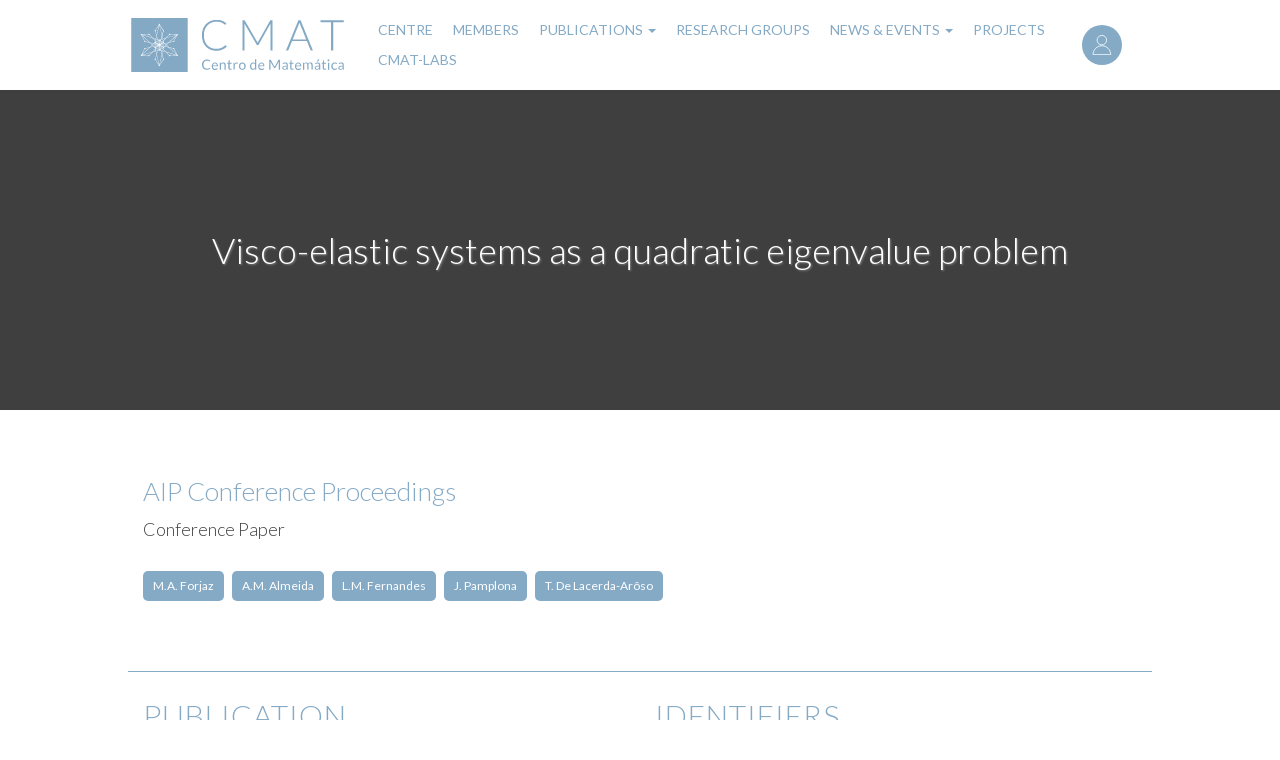

--- FILE ---
content_type: text/html; charset=UTF-8
request_url: https://www.cmat.uminho.pt/index.php/bibcite/reference/2118?overridden_route_name=entity.bibcite_reference.canonical&base_route_name=entity.bibcite_reference.canonical&page_manager_page=publications&page_manager_page_variant=publications-panels_variant-0&page_manager_page_variant_weight=0
body_size: 5407
content:
<!DOCTYPE html>
<html  lang="en" dir="ltr" prefix="og: https://ogp.me/ns#">
  <head>
    <meta charset="utf-8" />
<script async src="https://www.googletagmanager.com/gtag/js?id=UA-68877049-3"></script>
<script>window.dataLayer = window.dataLayer || [];function gtag(){dataLayer.push(arguments)};gtag("js", new Date());gtag("set", "developer_id.dMDhkMT", true);gtag("config", "UA-68877049-3", {"groups":"default","anonymize_ip":true,"page_placeholder":"PLACEHOLDER_page_path","allow_ad_personalization_signals":false});</script>
<link rel="canonical" href="https://www.cmat.uminho.pt/index.php/bibcite/reference/2118" />
<meta name="Generator" content="Drupal 11 (https://www.drupal.org)" />
<meta name="MobileOptimized" content="width" />
<meta name="HandheldFriendly" content="true" />
<meta name="viewport" content="width=device-width, initial-scale=1.0" />
<link rel="icon" href="/themes/web/themes/rebase/favicon.ico" type="image/png" />
<link rel="alternate" hreflang="en" href="https://www.cmat.uminho.pt/index.php/bibcite/reference/2118" />
<script>window.a2a_config=window.a2a_config||{};a2a_config.callbacks=[];a2a_config.overlays=[];a2a_config.templates={};</script>

    <title>Publications | Research</title>
    <link rel="stylesheet" media="all" href="/sites/default/files/css/css_yPid3BJ2sszSfHAjLV-U165QotoPNzqRtdkuVntnAwg.css?delta=0&amp;language=en&amp;theme=rebase&amp;include=eJwtjEEOAjEIAD-E5UmGFtzUsMVAu4qvN7peJnOYDDFPo5FIfyk3tzGhKr0TK4VAMxdkXw_SQnd6gVLamlfu0ewQT7QhzRRcvj1uapX0EjO1jw0iY8p-ro4uz8Afy268VD6HMjHQ" />
<link rel="stylesheet" media="all" href="/sites/default/files/css/css_6E02TUuFRcyx5WFSA1p3DSmE-L2fxEGicQCcLK0HCfA.css?delta=1&amp;language=en&amp;theme=rebase&amp;include=eJwtjEEOAjEIAD-E5UmGFtzUsMVAu4qvN7peJnOYDDFPo5FIfyk3tzGhKr0TK4VAMxdkXw_SQnd6gVLamlfu0ewQT7QhzRRcvj1uapX0EjO1jw0iY8p-ro4uz8Afy268VD6HMjHQ" />

    <script src="/core/assets/vendor/jquery/jquery.min.js?v=4.0.0-rc.1"></script>
<script src="/modules/contrib/jquery_deprecated_functions/js/jquery.deprecated.functions.js?v=1.x"></script>

    <link rel="shortcut icon" id="favicon" type="image/x-icon" href="/favicon.ico">
  </head>
  <body class="path-bibcite has-glyphicons">
    <a href="#main-content" class="visually-hidden focusable skip-link">
      Skip to main content
    </a>
    
      <div class="dialog-off-canvas-main-canvas" data-off-canvas-main-canvas>
              <header class="navbar navbar-default container" id="navbar" role="banner">
      <div id="navbar-in">
                <div class="navbar-header">
            <div class="region region-navigation">
          <a class="logo navbar-btn pull-left" href="/" title="Home" rel="home">
      <img src="/themes/web/themes/rebase/logo.svg" alt="Home" />
    </a>
      <nav role="navigation" aria-labelledby="block-useraccountmenu-menu" id="block-useraccountmenu" class="col-xs-2 col-md-1">
            
  <h2 class="visually-hidden" id="block-useraccountmenu-menu">User account menu</h2>
  

        
      <ul class="menu menu--account nav navbar-nav navbar-right">
                      <li class="first last">
                                        <a href="/user/login" data-drupal-link-system-path="user/login">Log in</a>
              </li>
        </ul>
  

  </nav>

  </div>

                                <button type="button" class="navbar-toggle" data-toggle="collapse" data-target="#navbar-collapse">
              <span class="sr-only">Toggle navigation</span>
              <span class="icon-bar"></span>
              <span class="icon-bar"></span>
              <span class="icon-bar"></span>
            </button>
                </div>

                    <div id="navbar-collapse" class="navbar-collapse collapse">
            <div class="region region-navigation-collapsible">
    <nav role="navigation" aria-labelledby="block-rebase-main-menu-menu" id="block-rebase-main-menu">
            
  <h2 class="visually-hidden" id="block-rebase-main-menu-menu">Main navigation</h2>
  

        
      <ul class="menu menu--main nav navbar-nav">
                      <li class="first">
                                        <a href="/center" data-drupal-link-system-path="center">Centre</a>
              </li>
                      <li>
                                        <a href="/members" data-drupal-link-system-path="members">Members</a>
              </li>
                      <li class="expanded dropdown">
                                                                    <a href="/all-publications" class="dropdown-toggle" data-toggle="dropdown">Publications <span class="caret"></span></a>
                        <ul class="dropdown-menu">
                      <li class="first">
                                        <a href="/publications" data-drupal-link-system-path="publications">Publications</a>
              </li>
                      <li>
                                        <a href="/report-2024" data-drupal-link-system-path="node/737">Lists of publications</a>
              </li>
                      <li>
                                        <a href="/preprints" data-drupal-link-system-path="preprints">Preprints</a>
              </li>
                      <li class="last">
                                        <a href="/theses" data-drupal-link-system-path="theses">Theses</a>
              </li>
        </ul>
  
              </li>
                      <li>
                                        <a href="/research-groups" data-drupal-link-system-path="research-groups">Research Groups</a>
              </li>
                      <li class="expanded dropdown">
                                                                    <a href="/events" class="dropdown-toggle" data-toggle="dropdown">News &amp; Events <span class="caret"></span></a>
                        <ul class="dropdown-menu">
                      <li class="first">
                                        <a href="/news" data-drupal-link-system-path="news">News</a>
              </li>
                      <li>
                                        <a href="/meetings" data-drupal-link-system-path="meetings">Meetings</a>
              </li>
                      <li>
                                        <a href="/seminars" data-drupal-link-system-path="seminars">Seminars</a>
              </li>
                      <li>
                                        <a href="/colloquia" data-drupal-link-system-path="colloquia">Colloquia</a>
              </li>
                      <li>
                                        <a href="/outreach" data-drupal-link-system-path="outreach">Outreach</a>
              </li>
                      <li class="last">
                                        <a href="/other" data-drupal-link-system-path="other">Other</a>
              </li>
        </ul>
  
              </li>
                      <li>
                                        <a href="/projects" data-drupal-link-system-path="projects">Projects</a>
              </li>
                      <li class="last">
                                        <a href="/cmat-labs" data-drupal-link-system-path="cmat-labs">CMAT-LABs</a>
              </li>
        </ul>
  

  </nav>

  </div>

        </div>
                  </div>
    </header>
  
  <div role="main" class="main-container container js-quickedit-main-content">
    <div class="row">

                              <div class="col-sm-12" role="heading">
              <div class="region region-header">
    <section class="views-element-container block block-views block-views-blocknode-publication-block-2 clearfix" id="block-views-block-node-publication-block-2">
  
    

      <div class="form-group"><div class="view view-node-publication view-id-node_publication view-display-id-block_2 js-view-dom-id-567fe63c6b59ffe4a89044965566da24c50adf75a797a531ce1c0f8051696777">
  
    
      
      <div class="view-content">
          <div class="views-row"><div class="views-field views-field-nothing"><span class="field-content"><div class="top-banner">
<h1>Visco-elastic systems as a quadratic eigenvalue problem</h1>
</div></span></div></div>

    </div>
  
          </div>
</div>

  </section>


  </div>

          </div>
              
            
                  <section class="col-sm-12">

                
                
                
                
                          <a id="main-content"></a>
            <div class="region region-content">
      
    <div class="layout layout--onecol">
    <div  class="layout__region layout__region--content">
      <div class="block-region-content"><section class="views-element-container block block-views block-views-blocknode-publication-block-1 clearfix">
  
    

      <div class="form-group"><div class="view view-node-publication view-id-node_publication view-display-id-block_1 js-view-dom-id-17098ab8d8ed453482231e85cdbd3306ade27f6cc4c0b4ec91c21561884849d5">
  
    
      
      <div class="view-content">
          <div class="views-row"><div class="views-field views-field-bibcite-secondary-title"><h3 class="field-content">AIP Conference Proceedings</h3></div><div class="views-field views-field-type"><h4 class="field-content">Conference Paper</h4></div><div class="views-field views-field-view"><span class="field-content"><div class="view view-contributors view-id-contributors view-display-id-block_2 js-view-dom-id-fdd2591a4e8c643ade1c6f400dc8fc54e09c576c5023e9aeca52e01cfebf4c20">
  
    
      
      <div class="view-content">
          <div><div class="views-field views-field-last-name"><span class="field-content"><a href="/index.php/user/675"><p>M.A. Forjaz</p></a></span></div></div>
    <div><div class="views-field views-field-last-name"><span class="field-content"><p>A.M. Almeida</p></span></div></div>
    <div><div class="views-field views-field-last-name"><span class="field-content"><p>L.M. Fernandes</p></span></div></div>
    <div><div class="views-field views-field-last-name"><span class="field-content"><p>J. Pamplona</p></span></div></div>
    <div><div class="views-field views-field-last-name"><span class="field-content"><p>T. De Lacerda-Arôso</p></span></div></div>

    </div>
  
      
          </div>
</span></div></div>

    </div>
  
          </div>
</div>

  </section>

<section class="views-element-container block block-views block-views-blocknode-publication-block-3 clearfix">
  
      <h2 class="block-title">Publication</h2>
    

      <div class="form-group"><div class="view view-node-publication view-id-node_publication view-display-id-block_3 js-view-dom-id-775f97695f79cac17c2c9dc5162680e7c45e30075dd4503c7de81e1cacad029d">
  
    
      
      <div class="view-content">
          <div class="views-row"><div class="views-field views-field-bibcite-year"><span class="field-content"><p>Year of publication: 2017</p></span></div><div class="views-field views-field-bibcite-volume"><span class="field-content"><p>Volume: 1863</p></span></div></div>

    </div>
  
          </div>
</div>

  </section>

<section class="views-element-container block block-views block-views-blocknode-publication-block-4 clearfix">
  
      <h2 class="block-title">Identifiers</h2>
    

      <div class="form-group"><div class="view view-node-publication view-id-node_publication view-display-id-block_4 js-view-dom-id-0498f5139c8978fae9fb38e118961fd4628f2881da76eba3c073078f1bc22958">
  
    
      
      <div class="view-content">
          <div class="views-row"><div class="views-field views-field-bibcite-other-number"><span class="field-content"><p>Other: 2-s2.0-85026658540</p></span></div></div>

    </div>
  
          </div>
</div>

  </section>

<section class="views-element-container block block-views block-views-blocknode-publication-block-5 clearfix">
  
      <h2 class="block-title">Locators</h2>
    

      <div class="form-group"><div class="view view-node-publication view-id-node_publication view-display-id-block_5 js-view-dom-id-21b9881c4bc74dfdf1e33761da5cb47b55d2ef07b46633fc9332221aea19e7d7">
  
    
      
      <div class="view-content">
          <div class="views-row"><div class="views-field views-field-bibcite-doi"><span class="field-content"><p>DOI: <a href="https://doi.org/10.1063/1.4992430" target="_blank">10.1063/1.4992430</a></p>
</span></div></div>

    </div>
  
          </div>
</div>

  </section>

<section class="views-element-container block block-views block-views-blocknode-publication-block-6 clearfix">
  
      <h2 class="block-title">Alternative Titles</h2>
    

      <div class="form-group"><div class="view view-node-publication view-id-node_publication view-display-id-block_6 js-view-dom-id-d8b9433f7ba3e24456c8fbd2eb870538b1408f18fddcd45be28f44855d19b8c7">
  
    
      
      <div class="view-content">
          <div class="views-row"></div>

    </div>
  
          </div>
</div>

  </section>

</div>
    </div>
  </div>

<div data-drupal-messages-fallback class="hidden"></div>

  </div>

              </section>

                </div>
  </div>

      <footer class="footer container" role="contentinfo">
        <div class="region region-footer">
    <section id="block-contacts" class="block block-block-content block-block-contentc3f34ed4-2f18-4303-b6a1-93bbe903216f clearfix">
  
      <h2 class="block-title">Contacts</h2>
    

      
            <div class="field field--name-body field--type-text-with-summary field--label-hidden field--item"><div class="tex2jax_process"><p><span>Campus de Gualtar</span><br>
<span>4710 - 057 Braga</span><br>
<span>Portugal</span></p>

<p><span>Phone:</span><span><span> </span>+351 253604367&nbsp; </span><br>
<span>Email:<span>&nbsp;</span></span><a href="mailto:sec@cmat.uminho.pt">sec@cmat.uminho.pt</a></p></div></div>
      
  </section>

<section id="block-partnersfunding" class="block block-block-content block-block-contentef2e5587-d65c-450e-a00e-c9041419e214 clearfix">
  
    

      
            <div class="field field--name-body field--type-text-with-summary field--label-hidden field--item"><div class="tex2jax_process"><p><img data-entity-uuid="13712d62-1ce8-4f59-a1f0-fc19492a8968" data-entity-type="file" src="/sites/default/files/inline-images/logos_portal_cmat.png" width="1163" height="170" loading="lazy"></p><p>&nbsp;</p><p>This webpage was supported by FCT funds within projects UID/MAT/00013/2013, UIDB/00013/2020 and UIDP/00013/2020.</p></div></div>
      
  </section>


  </div>

    </footer>
  
  </div>

    
    <script type="application/json" data-drupal-selector="drupal-settings-json">{"path":{"baseUrl":"\/index.php\/","pathPrefix":"","currentPath":"bibcite\/reference\/2118","currentPathIsAdmin":false,"isFront":false,"currentLanguage":"en","currentQuery":{"base_route_name":"entity.bibcite_reference.canonical","overridden_route_name":"entity.bibcite_reference.canonical","page_manager_page":"publications","page_manager_page_variant":"publications-panels_variant-0","page_manager_page_variant_weight":"0"}},"pluralDelimiter":"\u0003","suppressDeprecationErrors":true,"ajaxPageState":{"libraries":"[base64]","theme":"rebase","theme_token":null},"ajaxTrustedUrl":[],"google_analytics":{"account":"UA-68877049-3","trackOutbound":true,"trackMailto":true,"trackTel":true,"trackDownload":true,"trackDownloadExtensions":"7z|aac|arc|arj|asf|asx|avi|bin|csv|doc(x|m)?|dot(x|m)?|exe|flv|gif|gz|gzip|hqx|jar|jpe?g|js|mp(2|3|4|e?g)|mov(ie)?|msi|msp|pdf|phps|png|ppt(x|m)?|pot(x|m)?|pps(x|m)?|ppam|sld(x|m)?|thmx|qtm?|ra(m|r)?|sea|sit|tar|tgz|torrent|txt|wav|wma|wmv|wpd|xls(x|m|b)?|xlt(x|m)|xlam|xml|z|zip"},"bootstrap":{"forms_has_error_value_toggle":1,"modal_animation":1,"modal_backdrop":"true","modal_focus_input":1,"modal_keyboard":1,"modal_select_text":1,"modal_show":1,"modal_size":"","popover_enabled":1,"popover_animation":1,"popover_auto_close":1,"popover_container":"body","popover_content":"","popover_delay":"0","popover_html":0,"popover_placement":"right","popover_selector":"","popover_title":"","popover_trigger":"click","tooltip_enabled":1,"tooltip_animation":1,"tooltip_container":"body","tooltip_delay":"0","tooltip_html":0,"tooltip_placement":"auto left","tooltip_selector":"","tooltip_trigger":"hover"},"views":{"ajax_path":"\/index.php\/views\/ajax","ajaxViews":{"views_dom_id:17098ab8d8ed453482231e85cdbd3306ade27f6cc4c0b4ec91c21561884849d5":{"view_name":"node_publication","view_display_id":"block_1","view_args":"2118","view_path":"\/bibcite\/reference\/2118","view_base_path":null,"view_dom_id":"17098ab8d8ed453482231e85cdbd3306ade27f6cc4c0b4ec91c21561884849d5","pager_element":0}}},"mathjax":{"config_type":0,"config":{"tex2jax":{"inlineMath":[["$","$"],["\\(","\\)"]],"processEscapes":"true"},"showProcessingMessages":"false","messageStyle":"none"}},"user":{"uid":0,"permissionsHash":"828d81fdc1a69158307947678092eb8de45e700bb11aa766a815e8e8bd12bd53"}}</script>
<script src="/sites/default/files/js/js_tzt_YUyPx4PwArJZtI3zwJcQuk9GHibEHmI-adaZLzY.js?scope=footer&amp;delta=0&amp;language=en&amp;theme=rebase&amp;include=eJxdT0EOwyAM-xArT0IB0i5VljBIu7HXD1VTVe1iWbZl2ZCzKUj38CPTXFXMRYZP95F0ghXeLqpaswrFnyyUioGE7GIWLbpjvSimykbFLaoLYwAB7kap-X_Brc8Naw8ZR28CwxzmTZKRygizRuBbS5WKNfcAu49VvqFtxVWM0PDMWGeSxe2Er-YPPC58AVTWXHM"></script>
<script src="https://static.addtoany.com/menu/page.js" defer></script>
<script src="/sites/default/files/js/js_mnwdTmYwwY2FIP_PTrx6Vl9YnkI4QvKI42ILIXA68WI.js?scope=footer&amp;delta=2&amp;language=en&amp;theme=rebase&amp;include=eJxdT0EOwyAM-xArT0IB0i5VljBIu7HXD1VTVe1iWbZl2ZCzKUj38CPTXFXMRYZP95F0ghXeLqpaswrFnyyUioGE7GIWLbpjvSimykbFLaoLYwAB7kap-X_Brc8Naw8ZR28CwxzmTZKRygizRuBbS5WKNfcAu49VvqFtxVWM0PDMWGeSxe2Er-YPPC58AVTWXHM"></script>
<script src="https://cdnjs.cloudflare.com/ajax/libs/mathjax/2.7.0/MathJax.js?config=TeX-AMS-MML_HTMLorMML"></script>
<script src="/sites/default/files/js/js_EBSJlH55nUhCIEAcb_RD8XBSiJ1n0cy78TMNvnqZXGg.js?scope=footer&amp;delta=4&amp;language=en&amp;theme=rebase&amp;include=eJxdT0EOwyAM-xArT0IB0i5VljBIu7HXD1VTVe1iWbZl2ZCzKUj38CPTXFXMRYZP95F0ghXeLqpaswrFnyyUioGE7GIWLbpjvSimykbFLaoLYwAB7kap-X_Brc8Naw8ZR28CwxzmTZKRygizRuBbS5WKNfcAu49VvqFtxVWM0PDMWGeSxe2Er-YPPC58AVTWXHM"></script>

  </body>
</html>
